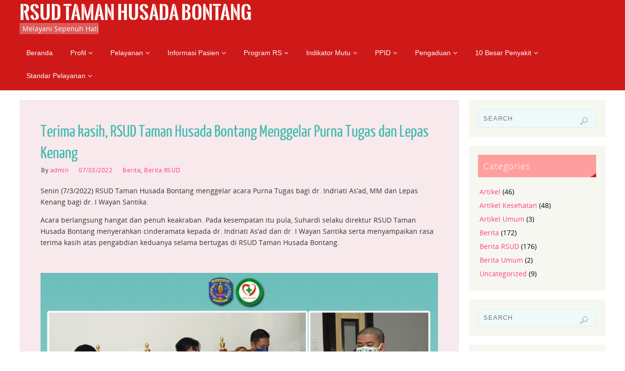

--- FILE ---
content_type: text/html; charset=UTF-8
request_url: https://rsud.bontangkota.go.id/?p=2119
body_size: 79389
content:
<!DOCTYPE html>
<html lang="en-US">
<head>

<meta http-equiv="X-UA-Compatible" content="IE=edge,chrome=1" /><meta name="viewport" content="width=device-width, user-scalable=no, initial-scale=1.0, minimum-scale=1.0, maximum-scale=1.0">
<meta http-equiv="Content-Type" content="text/html; charset=UTF-8" />
<link rel="profile" href="http://gmpg.org/xfn/11" />
<link rel="pingback" href="https://rsud.bontangkota.go.id/xmlrpc.php" />
<title>Terima kasih, RSUD Taman Husada Bontang Menggelar Purna Tugas dan Lepas Kenang &#8211; RSUD Taman Husada Bontang</title>
<meta name='robots' content='max-image-preview:large' />
	<style>img:is([sizes="auto" i], [sizes^="auto," i]) { contain-intrinsic-size: 3000px 1500px }</style>
	<link rel="alternate" type="application/rss+xml" title="RSUD Taman Husada Bontang &raquo; Feed" href="https://rsud.bontangkota.go.id/?feed=rss2" />
<link rel="alternate" type="application/rss+xml" title="RSUD Taman Husada Bontang &raquo; Comments Feed" href="https://rsud.bontangkota.go.id/?feed=comments-rss2" />
<link rel="alternate" type="application/rss+xml" title="RSUD Taman Husada Bontang &raquo; Terima kasih, RSUD Taman Husada Bontang Menggelar Purna Tugas dan Lepas Kenang Comments Feed" href="https://rsud.bontangkota.go.id/?feed=rss2&#038;p=2119" />
<script type="text/javascript">
/* <![CDATA[ */
window._wpemojiSettings = {"baseUrl":"https:\/\/s.w.org\/images\/core\/emoji\/16.0.1\/72x72\/","ext":".png","svgUrl":"https:\/\/s.w.org\/images\/core\/emoji\/16.0.1\/svg\/","svgExt":".svg","source":{"concatemoji":"https:\/\/rsud.bontangkota.go.id\/wp-includes\/js\/wp-emoji-release.min.js?ver=6.8.3"}};
/*! This file is auto-generated */
!function(s,n){var o,i,e;function c(e){try{var t={supportTests:e,timestamp:(new Date).valueOf()};sessionStorage.setItem(o,JSON.stringify(t))}catch(e){}}function p(e,t,n){e.clearRect(0,0,e.canvas.width,e.canvas.height),e.fillText(t,0,0);var t=new Uint32Array(e.getImageData(0,0,e.canvas.width,e.canvas.height).data),a=(e.clearRect(0,0,e.canvas.width,e.canvas.height),e.fillText(n,0,0),new Uint32Array(e.getImageData(0,0,e.canvas.width,e.canvas.height).data));return t.every(function(e,t){return e===a[t]})}function u(e,t){e.clearRect(0,0,e.canvas.width,e.canvas.height),e.fillText(t,0,0);for(var n=e.getImageData(16,16,1,1),a=0;a<n.data.length;a++)if(0!==n.data[a])return!1;return!0}function f(e,t,n,a){switch(t){case"flag":return n(e,"\ud83c\udff3\ufe0f\u200d\u26a7\ufe0f","\ud83c\udff3\ufe0f\u200b\u26a7\ufe0f")?!1:!n(e,"\ud83c\udde8\ud83c\uddf6","\ud83c\udde8\u200b\ud83c\uddf6")&&!n(e,"\ud83c\udff4\udb40\udc67\udb40\udc62\udb40\udc65\udb40\udc6e\udb40\udc67\udb40\udc7f","\ud83c\udff4\u200b\udb40\udc67\u200b\udb40\udc62\u200b\udb40\udc65\u200b\udb40\udc6e\u200b\udb40\udc67\u200b\udb40\udc7f");case"emoji":return!a(e,"\ud83e\udedf")}return!1}function g(e,t,n,a){var r="undefined"!=typeof WorkerGlobalScope&&self instanceof WorkerGlobalScope?new OffscreenCanvas(300,150):s.createElement("canvas"),o=r.getContext("2d",{willReadFrequently:!0}),i=(o.textBaseline="top",o.font="600 32px Arial",{});return e.forEach(function(e){i[e]=t(o,e,n,a)}),i}function t(e){var t=s.createElement("script");t.src=e,t.defer=!0,s.head.appendChild(t)}"undefined"!=typeof Promise&&(o="wpEmojiSettingsSupports",i=["flag","emoji"],n.supports={everything:!0,everythingExceptFlag:!0},e=new Promise(function(e){s.addEventListener("DOMContentLoaded",e,{once:!0})}),new Promise(function(t){var n=function(){try{var e=JSON.parse(sessionStorage.getItem(o));if("object"==typeof e&&"number"==typeof e.timestamp&&(new Date).valueOf()<e.timestamp+604800&&"object"==typeof e.supportTests)return e.supportTests}catch(e){}return null}();if(!n){if("undefined"!=typeof Worker&&"undefined"!=typeof OffscreenCanvas&&"undefined"!=typeof URL&&URL.createObjectURL&&"undefined"!=typeof Blob)try{var e="postMessage("+g.toString()+"("+[JSON.stringify(i),f.toString(),p.toString(),u.toString()].join(",")+"));",a=new Blob([e],{type:"text/javascript"}),r=new Worker(URL.createObjectURL(a),{name:"wpTestEmojiSupports"});return void(r.onmessage=function(e){c(n=e.data),r.terminate(),t(n)})}catch(e){}c(n=g(i,f,p,u))}t(n)}).then(function(e){for(var t in e)n.supports[t]=e[t],n.supports.everything=n.supports.everything&&n.supports[t],"flag"!==t&&(n.supports.everythingExceptFlag=n.supports.everythingExceptFlag&&n.supports[t]);n.supports.everythingExceptFlag=n.supports.everythingExceptFlag&&!n.supports.flag,n.DOMReady=!1,n.readyCallback=function(){n.DOMReady=!0}}).then(function(){return e}).then(function(){var e;n.supports.everything||(n.readyCallback(),(e=n.source||{}).concatemoji?t(e.concatemoji):e.wpemoji&&e.twemoji&&(t(e.twemoji),t(e.wpemoji)))}))}((window,document),window._wpemojiSettings);
/* ]]> */
</script>
<link rel='stylesheet' id='twb-open-sans-css' href='https://fonts.googleapis.com/css?family=Open+Sans%3A300%2C400%2C500%2C600%2C700%2C800&#038;display=swap&#038;ver=6.8.3' type='text/css' media='all' />
<link rel='stylesheet' id='twbbwg-global-css' href='https://rsud.bontangkota.go.id/wp-content/plugins/photo-gallery/booster/assets/css/global.css?ver=1.0.0' type='text/css' media='all' />
<style id='wp-emoji-styles-inline-css' type='text/css'>

	img.wp-smiley, img.emoji {
		display: inline !important;
		border: none !important;
		box-shadow: none !important;
		height: 1em !important;
		width: 1em !important;
		margin: 0 0.07em !important;
		vertical-align: -0.1em !important;
		background: none !important;
		padding: 0 !important;
	}
</style>
<link rel='stylesheet' id='wp-block-library-css' href='https://rsud.bontangkota.go.id/wp-includes/css/dist/block-library/style.min.css?ver=6.8.3' type='text/css' media='all' />
<style id='classic-theme-styles-inline-css' type='text/css'>
/*! This file is auto-generated */
.wp-block-button__link{color:#fff;background-color:#32373c;border-radius:9999px;box-shadow:none;text-decoration:none;padding:calc(.667em + 2px) calc(1.333em + 2px);font-size:1.125em}.wp-block-file__button{background:#32373c;color:#fff;text-decoration:none}
</style>
<link rel='stylesheet' id='awsm-ead-public-css' href='https://rsud.bontangkota.go.id/wp-content/plugins/embed-any-document/css/embed-public.min.css?ver=2.7.7' type='text/css' media='all' />
<style id='global-styles-inline-css' type='text/css'>
:root{--wp--preset--aspect-ratio--square: 1;--wp--preset--aspect-ratio--4-3: 4/3;--wp--preset--aspect-ratio--3-4: 3/4;--wp--preset--aspect-ratio--3-2: 3/2;--wp--preset--aspect-ratio--2-3: 2/3;--wp--preset--aspect-ratio--16-9: 16/9;--wp--preset--aspect-ratio--9-16: 9/16;--wp--preset--color--black: #000000;--wp--preset--color--cyan-bluish-gray: #abb8c3;--wp--preset--color--white: #ffffff;--wp--preset--color--pale-pink: #f78da7;--wp--preset--color--vivid-red: #cf2e2e;--wp--preset--color--luminous-vivid-orange: #ff6900;--wp--preset--color--luminous-vivid-amber: #fcb900;--wp--preset--color--light-green-cyan: #7bdcb5;--wp--preset--color--vivid-green-cyan: #00d084;--wp--preset--color--pale-cyan-blue: #8ed1fc;--wp--preset--color--vivid-cyan-blue: #0693e3;--wp--preset--color--vivid-purple: #9b51e0;--wp--preset--gradient--vivid-cyan-blue-to-vivid-purple: linear-gradient(135deg,rgba(6,147,227,1) 0%,rgb(155,81,224) 100%);--wp--preset--gradient--light-green-cyan-to-vivid-green-cyan: linear-gradient(135deg,rgb(122,220,180) 0%,rgb(0,208,130) 100%);--wp--preset--gradient--luminous-vivid-amber-to-luminous-vivid-orange: linear-gradient(135deg,rgba(252,185,0,1) 0%,rgba(255,105,0,1) 100%);--wp--preset--gradient--luminous-vivid-orange-to-vivid-red: linear-gradient(135deg,rgba(255,105,0,1) 0%,rgb(207,46,46) 100%);--wp--preset--gradient--very-light-gray-to-cyan-bluish-gray: linear-gradient(135deg,rgb(238,238,238) 0%,rgb(169,184,195) 100%);--wp--preset--gradient--cool-to-warm-spectrum: linear-gradient(135deg,rgb(74,234,220) 0%,rgb(151,120,209) 20%,rgb(207,42,186) 40%,rgb(238,44,130) 60%,rgb(251,105,98) 80%,rgb(254,248,76) 100%);--wp--preset--gradient--blush-light-purple: linear-gradient(135deg,rgb(255,206,236) 0%,rgb(152,150,240) 100%);--wp--preset--gradient--blush-bordeaux: linear-gradient(135deg,rgb(254,205,165) 0%,rgb(254,45,45) 50%,rgb(107,0,62) 100%);--wp--preset--gradient--luminous-dusk: linear-gradient(135deg,rgb(255,203,112) 0%,rgb(199,81,192) 50%,rgb(65,88,208) 100%);--wp--preset--gradient--pale-ocean: linear-gradient(135deg,rgb(255,245,203) 0%,rgb(182,227,212) 50%,rgb(51,167,181) 100%);--wp--preset--gradient--electric-grass: linear-gradient(135deg,rgb(202,248,128) 0%,rgb(113,206,126) 100%);--wp--preset--gradient--midnight: linear-gradient(135deg,rgb(2,3,129) 0%,rgb(40,116,252) 100%);--wp--preset--font-size--small: 13px;--wp--preset--font-size--medium: 20px;--wp--preset--font-size--large: 36px;--wp--preset--font-size--x-large: 42px;--wp--preset--spacing--20: 0.44rem;--wp--preset--spacing--30: 0.67rem;--wp--preset--spacing--40: 1rem;--wp--preset--spacing--50: 1.5rem;--wp--preset--spacing--60: 2.25rem;--wp--preset--spacing--70: 3.38rem;--wp--preset--spacing--80: 5.06rem;--wp--preset--shadow--natural: 6px 6px 9px rgba(0, 0, 0, 0.2);--wp--preset--shadow--deep: 12px 12px 50px rgba(0, 0, 0, 0.4);--wp--preset--shadow--sharp: 6px 6px 0px rgba(0, 0, 0, 0.2);--wp--preset--shadow--outlined: 6px 6px 0px -3px rgba(255, 255, 255, 1), 6px 6px rgba(0, 0, 0, 1);--wp--preset--shadow--crisp: 6px 6px 0px rgba(0, 0, 0, 1);}:where(.is-layout-flex){gap: 0.5em;}:where(.is-layout-grid){gap: 0.5em;}body .is-layout-flex{display: flex;}.is-layout-flex{flex-wrap: wrap;align-items: center;}.is-layout-flex > :is(*, div){margin: 0;}body .is-layout-grid{display: grid;}.is-layout-grid > :is(*, div){margin: 0;}:where(.wp-block-columns.is-layout-flex){gap: 2em;}:where(.wp-block-columns.is-layout-grid){gap: 2em;}:where(.wp-block-post-template.is-layout-flex){gap: 1.25em;}:where(.wp-block-post-template.is-layout-grid){gap: 1.25em;}.has-black-color{color: var(--wp--preset--color--black) !important;}.has-cyan-bluish-gray-color{color: var(--wp--preset--color--cyan-bluish-gray) !important;}.has-white-color{color: var(--wp--preset--color--white) !important;}.has-pale-pink-color{color: var(--wp--preset--color--pale-pink) !important;}.has-vivid-red-color{color: var(--wp--preset--color--vivid-red) !important;}.has-luminous-vivid-orange-color{color: var(--wp--preset--color--luminous-vivid-orange) !important;}.has-luminous-vivid-amber-color{color: var(--wp--preset--color--luminous-vivid-amber) !important;}.has-light-green-cyan-color{color: var(--wp--preset--color--light-green-cyan) !important;}.has-vivid-green-cyan-color{color: var(--wp--preset--color--vivid-green-cyan) !important;}.has-pale-cyan-blue-color{color: var(--wp--preset--color--pale-cyan-blue) !important;}.has-vivid-cyan-blue-color{color: var(--wp--preset--color--vivid-cyan-blue) !important;}.has-vivid-purple-color{color: var(--wp--preset--color--vivid-purple) !important;}.has-black-background-color{background-color: var(--wp--preset--color--black) !important;}.has-cyan-bluish-gray-background-color{background-color: var(--wp--preset--color--cyan-bluish-gray) !important;}.has-white-background-color{background-color: var(--wp--preset--color--white) !important;}.has-pale-pink-background-color{background-color: var(--wp--preset--color--pale-pink) !important;}.has-vivid-red-background-color{background-color: var(--wp--preset--color--vivid-red) !important;}.has-luminous-vivid-orange-background-color{background-color: var(--wp--preset--color--luminous-vivid-orange) !important;}.has-luminous-vivid-amber-background-color{background-color: var(--wp--preset--color--luminous-vivid-amber) !important;}.has-light-green-cyan-background-color{background-color: var(--wp--preset--color--light-green-cyan) !important;}.has-vivid-green-cyan-background-color{background-color: var(--wp--preset--color--vivid-green-cyan) !important;}.has-pale-cyan-blue-background-color{background-color: var(--wp--preset--color--pale-cyan-blue) !important;}.has-vivid-cyan-blue-background-color{background-color: var(--wp--preset--color--vivid-cyan-blue) !important;}.has-vivid-purple-background-color{background-color: var(--wp--preset--color--vivid-purple) !important;}.has-black-border-color{border-color: var(--wp--preset--color--black) !important;}.has-cyan-bluish-gray-border-color{border-color: var(--wp--preset--color--cyan-bluish-gray) !important;}.has-white-border-color{border-color: var(--wp--preset--color--white) !important;}.has-pale-pink-border-color{border-color: var(--wp--preset--color--pale-pink) !important;}.has-vivid-red-border-color{border-color: var(--wp--preset--color--vivid-red) !important;}.has-luminous-vivid-orange-border-color{border-color: var(--wp--preset--color--luminous-vivid-orange) !important;}.has-luminous-vivid-amber-border-color{border-color: var(--wp--preset--color--luminous-vivid-amber) !important;}.has-light-green-cyan-border-color{border-color: var(--wp--preset--color--light-green-cyan) !important;}.has-vivid-green-cyan-border-color{border-color: var(--wp--preset--color--vivid-green-cyan) !important;}.has-pale-cyan-blue-border-color{border-color: var(--wp--preset--color--pale-cyan-blue) !important;}.has-vivid-cyan-blue-border-color{border-color: var(--wp--preset--color--vivid-cyan-blue) !important;}.has-vivid-purple-border-color{border-color: var(--wp--preset--color--vivid-purple) !important;}.has-vivid-cyan-blue-to-vivid-purple-gradient-background{background: var(--wp--preset--gradient--vivid-cyan-blue-to-vivid-purple) !important;}.has-light-green-cyan-to-vivid-green-cyan-gradient-background{background: var(--wp--preset--gradient--light-green-cyan-to-vivid-green-cyan) !important;}.has-luminous-vivid-amber-to-luminous-vivid-orange-gradient-background{background: var(--wp--preset--gradient--luminous-vivid-amber-to-luminous-vivid-orange) !important;}.has-luminous-vivid-orange-to-vivid-red-gradient-background{background: var(--wp--preset--gradient--luminous-vivid-orange-to-vivid-red) !important;}.has-very-light-gray-to-cyan-bluish-gray-gradient-background{background: var(--wp--preset--gradient--very-light-gray-to-cyan-bluish-gray) !important;}.has-cool-to-warm-spectrum-gradient-background{background: var(--wp--preset--gradient--cool-to-warm-spectrum) !important;}.has-blush-light-purple-gradient-background{background: var(--wp--preset--gradient--blush-light-purple) !important;}.has-blush-bordeaux-gradient-background{background: var(--wp--preset--gradient--blush-bordeaux) !important;}.has-luminous-dusk-gradient-background{background: var(--wp--preset--gradient--luminous-dusk) !important;}.has-pale-ocean-gradient-background{background: var(--wp--preset--gradient--pale-ocean) !important;}.has-electric-grass-gradient-background{background: var(--wp--preset--gradient--electric-grass) !important;}.has-midnight-gradient-background{background: var(--wp--preset--gradient--midnight) !important;}.has-small-font-size{font-size: var(--wp--preset--font-size--small) !important;}.has-medium-font-size{font-size: var(--wp--preset--font-size--medium) !important;}.has-large-font-size{font-size: var(--wp--preset--font-size--large) !important;}.has-x-large-font-size{font-size: var(--wp--preset--font-size--x-large) !important;}
:where(.wp-block-post-template.is-layout-flex){gap: 1.25em;}:where(.wp-block-post-template.is-layout-grid){gap: 1.25em;}
:where(.wp-block-columns.is-layout-flex){gap: 2em;}:where(.wp-block-columns.is-layout-grid){gap: 2em;}
:root :where(.wp-block-pullquote){font-size: 1.5em;line-height: 1.6;}
</style>
<link rel='stylesheet' id='bwg_fonts-css' href='https://rsud.bontangkota.go.id/wp-content/plugins/photo-gallery/css/bwg-fonts/fonts.css?ver=0.0.1' type='text/css' media='all' />
<link rel='stylesheet' id='sumoselect-css' href='https://rsud.bontangkota.go.id/wp-content/plugins/photo-gallery/css/sumoselect.min.css?ver=3.4.6' type='text/css' media='all' />
<link rel='stylesheet' id='mCustomScrollbar-css' href='https://rsud.bontangkota.go.id/wp-content/plugins/photo-gallery/css/jquery.mCustomScrollbar.min.css?ver=3.1.5' type='text/css' media='all' />
<link rel='stylesheet' id='bwg_frontend-css' href='https://rsud.bontangkota.go.id/wp-content/plugins/photo-gallery/css/styles.min.css?ver=1.8.35' type='text/css' media='all' />
<link rel='stylesheet' id='wp-post-modal-css' href='https://rsud.bontangkota.go.id/wp-content/plugins/wp-post-modal/public/css/wp-post-modal-public.css?ver=1.0.0' type='text/css' media='all' />
<link rel='stylesheet' id='parabola-fonts-css' href='https://rsud.bontangkota.go.id/wp-content/themes/parabola/fonts/fontfaces.css?ver=2.4.2' type='text/css' media='all' />
<link rel='stylesheet' id='parabola-style-css' href='https://rsud.bontangkota.go.id/wp-content/themes/parabola/style.css?ver=2.4.2' type='text/css' media='all' />
<style id='parabola-style-inline-css' type='text/css'>
#header, #main, .topmenu, #colophon, #footer2-inner { max-width: 1200px; } #container.one-column { } #container.two-columns-right #secondary { width:280px; float:right; } #container.two-columns-right #content { width:900px; float:left; } /*fallback*/ #container.two-columns-right #content { width:calc(100% - 300px); float:left; } #container.two-columns-left #primary { width:280px; float:left; } #container.two-columns-left #content { width:900px; float:right; } /*fallback*/ #container.two-columns-left #content { width:-moz-calc(100% - 300px); float:right; width:-webkit-calc(100% - 300px); width:calc(100% - 300px); } #container.three-columns-right .sidey { width:140px; float:left; } #container.three-columns-right #primary { margin-left:20px; margin-right:20px; } #container.three-columns-right #content { width:880px; float:left; } /*fallback*/ #container.three-columns-right #content { width:-moz-calc(100% - 320px); float:left; width:-webkit-calc(100% - 320px); width:calc(100% - 320px);} #container.three-columns-left .sidey { width:140px; float:left; } #container.three-columns-left #secondary {margin-left:20px; margin-right:20px; } #container.three-columns-left #content { width:880px; float:right;} /*fallback*/ #container.three-columns-left #content { width:-moz-calc(100% - 320px); float:right; width:-webkit-calc(100% - 320px); width:calc(100% - 320px); } #container.three-columns-sided .sidey { width:140px; float:left; } #container.three-columns-sided #secondary { float:right; } #container.three-columns-sided #content { width:880px; float:right; /*fallback*/ width:-moz-calc(100% - 320px); float:right; width:-webkit-calc(100% - 320px); float:right; width:calc(100% - 320px); float:right; margin: 0 160px 0 -1200px; } body { font-family: "Open Sans"; } #content h1.entry-title a, #content h2.entry-title a, #content h1.entry-title , #content h2.entry-title, #frontpage .nivo-caption h3, .column-header-image, .column-header-noimage, .columnmore { font-family: "Yanone Kaffeesatz Regular"; } .widget-title, .widget-title a { line-height: normal; font-family: "Open Sans Light"; } .entry-content h1, .entry-content h2, .entry-content h3, .entry-content h4, .entry-content h5, .entry-content h6, h3#comments-title, #comments #reply-title { font-family: "Yanone Kaffeesatz Light"; } #site-title span a { font-family: "Oswald Stencil"; } #access ul li a, #access ul li a span { font-family: Futura, "Century Gothic", AppleGothic, sans-serif; } body { color: #333333; background-color: #ffffff } a { color: #FF3D7F; } a:hover { color: #ff9e9e; } #header-full { background-color: #cf1919; } #site-title span a { color:#ffffff; } #site-description { color:#ffffff; background-color: rgba(247,247,242,0.3); padding-left: 6px; } .socials a { background-color: #cf1919; } .socials .socials-hover { background-color: #cf1919; } .breadcrumbs:before { border-color: transparent transparent transparent #333333; } #access a, #nav-toggle span { color: #ffffff; background-color: #cf1919; } @media (max-width: 650px) { #access, #nav-toggle { background-color: #cf1919; } } #access a:hover { color: #ffffff; background-color: #f06a6a; } #access > .menu > ul > li > a:after, #access > .menu > ul ul:after { border-color: transparent transparent #cf1919 transparent; } #access ul li:hover a:after { border-bottom-color:#ff9e9e;} #access ul li.current_page_item > a, #access ul li.current-menu-item > a, /*#access ul li.current_page_parent > a, #access ul li.current-menu-parent > a,*/ #access ul li.current_page_ancestor > a, #access ul li.current-menu-ancestor > a { color: ; background-color: #f06a6a; } #access ul li.current_page_item > a:hover, #access ul li.current-menu-item > a:hover, /*#access ul li.current_page_parent > a:hover, #access ul li.current-menu-parent > a:hover,*/ #access ul li.current_page_ancestor > a:hover, #access ul li.current-menu-ancestor > a:hover { color: #ffffff; } #access ul ul { box-shadow: 3px 3px 0 rgba(204,204,204,0.3); } .topmenu ul li a { color: #666666; } .topmenu ul li a:after { border-color: #cf1919 transparent transparent transparent; } .topmenu ul li a:hover:after {border-top-color:#ff9e9e} .topmenu ul li a:hover { color: #666666; background-color: #FFFFFF; } div.post, div.page, div.hentry, div.product, div[class^='post-'], #comments, .comments, .column-text, .column-image, #srights, #slefts, #front-text3, #front-text4, .page-title, .page-header, article.post, article.page, article.hentry, .contentsearch, #author-info, #nav-below, .yoyo > li, .woocommerce #mainwoo { background-color: #f7e9ec; } div.post, div.page, div.hentry, .sidey .widget-container, #comments, .commentlist .comment-body, article.post, article.page, article.hentry, #nav-below, .page-header, .yoyo > li, #front-text3, #front-text4 { border-color: ; } #author-info, #entry-author-info { border-color: #EEF9F8; } #entry-author-info #author-avatar, #author-info #author-avatar { border-color: ; } article.sticky:hover { border-color: rgba(255,158,158,.6); } .sidey .widget-container { color: #000000; background-color: #f7f7f2; } .sidey .widget-title { color: #fff; background-color: #ff9e9e; } .sidey .widget-title:after { border-color: transparent transparent #cf1919; } .sidey .widget-container a { color: ; } .sidey .widget-container a:hover { color: ; } .entry-content h1, .entry-content h2, .entry-content h3, .entry-content h4, .entry-content h5, .entry-content h6 { color: #3FB8AF; } .entry-title, .entry-title a, .page-title { color: #3FB8AF; } .entry-title a:hover { color: #7FC7AF; } #content h3.entry-format { color: #ffffff; background-color: #cf1919; border-color: #cf1919; } #content h3.entry-format { color: #ffffff; background-color: #cf1919; border-color: #cf1919; } .comments-link { background-color: #EEF9F8; } .comments-link:before { border-color: #EEF9F8 transparent transparent; } #footer { color: #fff; background-color: #ff9e9e; } #footer2 { color: #fff; background-color: #cf1919; border-color:rgba(247,233,236,.1); } #footer a { color: ; } #footer a:hover { color: ; } #footer2 a { color: #EDECD3; } #footer2 a:hover { color: #F5F4E7; } #footer .widget-container { color: #999; background-color: #FFFFFF; } #footer .widget-title { color: #7FC7AF; background-color: #F5F4E7; } #footer .widget-title:after { border-color: transparent transparent #cf1919; } .footermenu ul li a:after { border-color: transparent transparent #cf1919 transparent; } a.continue-reading-link { color:#ffffff !important; background:#cf1919; border-color:; } a.continue-reading-link:hover { background-color:#cf1919; } .button, #respond .form-submit input#submit { background-color: #EEF9F8; border-color: ; } .button:hover, #respond .form-submit input#submit:hover { border-color: #D8F1EF; } .entry-content tr th, .entry-content thead th { color: #f7e9ec; background-color: #3FB8AF; } .entry-content fieldset, .entry-content tr td { border-color: #D8F1EF; } hr { background-color: #D8F1EF; } input[type="text"], input[type="password"], input[type="email"], textarea, select, input[type="color"],input[type="date"],input[type="datetime"],input[type="datetime-local"],input[type="month"],input[type="number"],input[type="range"], input[type="search"],input[type="tel"],input[type="time"],input[type="url"],input[type="week"] { background-color: #EEF9F8; border-color: #D8F1EF #D8F1EF; color: #333333; } input[type="submit"], input[type="reset"] { color: #333333; background-color: #EEF9F8; border-color: ;} input[type="text"]:hover, input[type="password"]:hover, input[type="email"]:hover, textarea:hover, input[type="color"]:hover, input[type="date"]:hover, input[type="datetime"]:hover, input[type="datetime-local"]:hover, input[type="month"]:hover, input[type="number"]:hover, input[type="range"]:hover, input[type="search"]:hover, input[type="tel"]:hover, input[type="time"]:hover, input[type="url"]:hover, input[type="week"]:hover { background-color: rgb(238,249,248); background-color: rgba(238,249,248,0.4); } .entry-content code { border-color: #D8F1EF; background-color: #EEF9F8; } .entry-content pre { background-color: #EEF9F8; } .entry-content blockquote { border-color: #cf1919; background-color: #EEF9F8; } abbr, acronym { border-color: #333333; } span.edit-link { color: #333333; background-color: ; border-color: #EEF9F8; } .meta-border .entry-meta span, .meta-border .entry-utility span.bl_posted { border-color: #EEF9F8; } .meta-accented .entry-meta span, .meta-accented .entry-utility span.bl_posted { background-color: ; border-color: #EEF9F8; } .comment-meta a { color: #999999; } .comment-author { background-color: #EEF9F8; } .comment-details:after { border-color: transparent transparent transparent #EEF9F8; } .comment:hover > div > .comment-author { background-color: ; } .comment:hover > div > .comment-author .comment-details:after { border-color: transparent transparent transparent ; } #respond .form-allowed-tags { color: #999999; } .comment .reply a { border-color: ; color: #333333;} .comment .reply a:hover { background-color: } .nav-next a:hover, .nav-previous a:hover {background: #EEF9F8} .pagination .current { font-weight: bold; } .pagination span, .pagination a { background-color: #f7e9ec; } .pagination a:hover { background-color: #cf1919;color:#FF3D7F} .page-link em {background-color: #cf1919; color:#cf1919;} .page-link a em {color:#ff9e9e;} .page-link a:hover em {background-color:#f06a6a;} #searchform input[type="text"] {color:#999999;} #toTop {border-color:transparent transparent #cf1919;} #toTop:after {border-color:transparent transparent #f7e9ec;} #toTop:hover:after {border-bottom-color:#cf1919;} .caption-accented .wp-caption { background-color:rgb(207,25,25); background-color:rgba(207,25,25,0.8); color:#f7e9ec} .meta-themed .entry-meta span { color: #999999; background-color: #EEF9F8; border-color: ; } .meta-themed .entry-meta span:hover { background-color: ; } .meta-themed .entry-meta span a:hover { color: #333333; } .entry-content, .entry-summary, #front-text3, #front-text4 { text-align:Default ; } html { font-size:14px; line-height:1.7em; } #site-title a, #site-description, #access a, .topmenu ul li a, .footermenu a, .entry-meta span, .entry-utility span, #content h3.entry-format, span.edit-link, h3#comments-title, h3#reply-title, .comment-author cite, .comment .reply a, .widget-title, #site-info a, .nivo-caption h2, a.continue-reading-link, .column-image h3, #front-columns h3.column-header-noimage, .tinynav, .page-link { text-transform: none; }#content h1.entry-title, #content h2.entry-title { font-size:34px ;} .widget-title, .widget-title a { font-size:18px ;} .entry-content h1 { font-size: 2.676em; } #frontpage h1 { font-size: 2.076em; } .entry-content h2 { font-size: 2.352em; } #frontpage h2 { font-size: 1.752em; } .entry-content h3 { font-size: 2.028em; } #frontpage h3 { font-size: 1.428em; } .entry-content h4 { font-size: 1.704em; } #frontpage h4 { font-size: 1.104em; } .entry-content h5 { font-size: 1.38em; } #frontpage h5 { font-size: 0.78em; } .entry-content h6 { font-size: 1.056em; } #frontpage h6 { font-size: 0.456em; } #site-title span a { font-size:38px ;} #access ul li a { font-size:14px ;} #access ul ul ul a {font-size:12px;} .nocomments, .nocomments2 {display:none;} #header-container > div:first-child { margin:10px 0 0 0px;} .entry-content p, .entry-content ul, .entry-content ol, .entry-content dd, .entry-content pre, .entry-content hr, .commentlist p { margin-bottom: 1.0em; } #header-widget-area { width: 33%; } #branding { height:80px; } @media (max-width: 800px) { #content h1.entry-title, #content h2.entry-title { font-size:32.3px ; } #site-title span a { font-size:34.2px;} } @media (max-width: 650px) { #content h1.entry-title, #content h2.entry-title {font-size:30.6px ;} #site-title span a { font-size:30.4px;} } @media (max-width: 480px) { #site-title span a { font-size:22.8px;} } 
</style>
<link rel='stylesheet' id='parabola-mobile-css' href='https://rsud.bontangkota.go.id/wp-content/themes/parabola/styles/style-mobile.css?ver=2.4.2' type='text/css' media='all' />
<link rel='stylesheet' id='tablepress-default-css' href='https://rsud.bontangkota.go.id/wp-content/plugins/tablepress/css/build/default.css?ver=3.1.3' type='text/css' media='all' />
<script type="text/javascript" src="https://rsud.bontangkota.go.id/wp-includes/js/jquery/jquery.min.js?ver=3.7.1" id="jquery-core-js"></script>
<script type="text/javascript" src="https://rsud.bontangkota.go.id/wp-includes/js/jquery/jquery-migrate.min.js?ver=3.4.1" id="jquery-migrate-js"></script>
<script type="text/javascript" src="https://rsud.bontangkota.go.id/wp-content/plugins/photo-gallery/booster/assets/js/circle-progress.js?ver=1.2.2" id="twbbwg-circle-js"></script>
<script type="text/javascript" id="twbbwg-global-js-extra">
/* <![CDATA[ */
var twb = {"nonce":"3ff276c6af","ajax_url":"https:\/\/rsud.bontangkota.go.id\/wp-admin\/admin-ajax.php","plugin_url":"https:\/\/rsud.bontangkota.go.id\/wp-content\/plugins\/photo-gallery\/booster","href":"https:\/\/rsud.bontangkota.go.id\/wp-admin\/admin.php?page=twbbwg_photo-gallery"};
var twb = {"nonce":"3ff276c6af","ajax_url":"https:\/\/rsud.bontangkota.go.id\/wp-admin\/admin-ajax.php","plugin_url":"https:\/\/rsud.bontangkota.go.id\/wp-content\/plugins\/photo-gallery\/booster","href":"https:\/\/rsud.bontangkota.go.id\/wp-admin\/admin.php?page=twbbwg_photo-gallery"};
/* ]]> */
</script>
<script type="text/javascript" src="https://rsud.bontangkota.go.id/wp-content/plugins/photo-gallery/booster/assets/js/global.js?ver=1.0.0" id="twbbwg-global-js"></script>
<script type="text/javascript" src="https://rsud.bontangkota.go.id/wp-content/plugins/photo-gallery/js/jquery.sumoselect.min.js?ver=3.4.6" id="sumoselect-js"></script>
<script type="text/javascript" src="https://rsud.bontangkota.go.id/wp-content/plugins/photo-gallery/js/tocca.min.js?ver=2.0.9" id="bwg_mobile-js"></script>
<script type="text/javascript" src="https://rsud.bontangkota.go.id/wp-content/plugins/photo-gallery/js/jquery.mCustomScrollbar.concat.min.js?ver=3.1.5" id="mCustomScrollbar-js"></script>
<script type="text/javascript" src="https://rsud.bontangkota.go.id/wp-content/plugins/photo-gallery/js/jquery.fullscreen.min.js?ver=0.6.0" id="jquery-fullscreen-js"></script>
<script type="text/javascript" id="bwg_frontend-js-extra">
/* <![CDATA[ */
var bwg_objectsL10n = {"bwg_field_required":"field is required.","bwg_mail_validation":"This is not a valid email address.","bwg_search_result":"There are no images matching your search.","bwg_select_tag":"Select Tag","bwg_order_by":"Order By","bwg_search":"Search","bwg_show_ecommerce":"Show Ecommerce","bwg_hide_ecommerce":"Hide Ecommerce","bwg_show_comments":"Show Comments","bwg_hide_comments":"Hide Comments","bwg_restore":"Restore","bwg_maximize":"Maximize","bwg_fullscreen":"Fullscreen","bwg_exit_fullscreen":"Exit Fullscreen","bwg_search_tag":"SEARCH...","bwg_tag_no_match":"No tags found","bwg_all_tags_selected":"All tags selected","bwg_tags_selected":"tags selected","play":"Play","pause":"Pause","is_pro":"","bwg_play":"Play","bwg_pause":"Pause","bwg_hide_info":"Hide info","bwg_show_info":"Show info","bwg_hide_rating":"Hide rating","bwg_show_rating":"Show rating","ok":"Ok","cancel":"Cancel","select_all":"Select all","lazy_load":"0","lazy_loader":"https:\/\/rsud.bontangkota.go.id\/wp-content\/plugins\/photo-gallery\/images\/ajax_loader.png","front_ajax":"0","bwg_tag_see_all":"see all tags","bwg_tag_see_less":"see less tags"};
/* ]]> */
</script>
<script type="text/javascript" src="https://rsud.bontangkota.go.id/wp-content/plugins/photo-gallery/js/scripts.min.js?ver=1.8.35" id="bwg_frontend-js"></script>
<script type="text/javascript" id="wp-post-modal-js-extra">
/* <![CDATA[ */
var fromPHP = {"pluginUrl":"https:\/\/rsud.bontangkota.go.id\/wp-content\/plugins\/wp-post-modal\/public\/","breakpoint":"0","styled":"","disableScrolling":"","loader":"","ajax_url":"https:\/\/rsud.bontangkota.go.id\/wp-admin\/admin-ajax.php","siteUrl":"https:\/\/rsud.bontangkota.go.id","restMethod":"","iframe":"","urlState":"","containerID":"#modal-ready","modalLinkClass":"modal-link","isAdmin":"","customizing":""};
/* ]]> */
</script>
<script type="text/javascript" src="https://rsud.bontangkota.go.id/wp-content/plugins/wp-post-modal/public/js/wp-post-modal-public.js?ver=1.0.0" id="wp-post-modal-js"></script>
<script type="text/javascript" id="parabola-frontend-js-extra">
/* <![CDATA[ */
var parabola_settings = {"masonry":"0","magazine":"0","mobile":"1","fitvids":"1"};
/* ]]> */
</script>
<script type="text/javascript" src="https://rsud.bontangkota.go.id/wp-content/themes/parabola/js/frontend.js?ver=2.4.2" id="parabola-frontend-js"></script>
<link rel="https://api.w.org/" href="https://rsud.bontangkota.go.id/index.php?rest_route=/" /><link rel="alternate" title="JSON" type="application/json" href="https://rsud.bontangkota.go.id/index.php?rest_route=/wp/v2/posts/2119" /><link rel="EditURI" type="application/rsd+xml" title="RSD" href="https://rsud.bontangkota.go.id/xmlrpc.php?rsd" />
<link rel="canonical" href="https://rsud.bontangkota.go.id/?p=2119" />
<link rel='shortlink' href='https://rsud.bontangkota.go.id/?p=2119' />
<link rel="alternate" title="oEmbed (JSON)" type="application/json+oembed" href="https://rsud.bontangkota.go.id/index.php?rest_route=%2Foembed%2F1.0%2Fembed&#038;url=https%3A%2F%2Frsud.bontangkota.go.id%2F%3Fp%3D2119" />
<link rel="alternate" title="oEmbed (XML)" type="text/xml+oembed" href="https://rsud.bontangkota.go.id/index.php?rest_route=%2Foembed%2F1.0%2Fembed&#038;url=https%3A%2F%2Frsud.bontangkota.go.id%2F%3Fp%3D2119&#038;format=xml" />
<style type="text/css" id="custom-background-css">
body.custom-background { background-color: #ffffff; }
</style>
	<link rel="icon" href="https://rsud.bontangkota.go.id/wp-content/uploads/2016/11/logobaru.png" sizes="32x32" />
<link rel="icon" href="https://rsud.bontangkota.go.id/wp-content/uploads/2016/11/logobaru.png" sizes="192x192" />
<link rel="apple-touch-icon" href="https://rsud.bontangkota.go.id/wp-content/uploads/2016/11/logobaru.png" />
<meta name="msapplication-TileImage" content="https://rsud.bontangkota.go.id/wp-content/uploads/2016/11/logobaru.png" />
<!--[if lt IE 9]>
<script>
document.createElement('header');
document.createElement('nav');
document.createElement('section');
document.createElement('article');
document.createElement('aside');
document.createElement('footer');
</script>
<![endif]-->
		<style type="text/css" id="wp-custom-css">
			.site-header .site-branding {
    width: 25%;
}

/*
You can add your own CSS here.
Click the help icon above to learn more.
*/

.modal-wrapper.styled .modal {background-color:yellow;}		</style>
		</head>
<body class="wp-singular post-template-default single single-post postid-2119 single-format-standard custom-background wp-theme-parabola parabola-image-three caption-light meta-clear parabola_triagles parabola-menu-left">

<div id="toTop"> </div>
<div id="wrapper" class="hfeed">


<div id="header-full">

<header id="header">


		<div id="masthead">

			<div id="branding" role="banner" >

				<div id="header-container">
<div><div id="site-title"><span> <a href="https://rsud.bontangkota.go.id/" title="RSUD Taman Husada Bontang" rel="home">RSUD Taman Husada Bontang</a> </span></div><div id="site-description" >Melayani Sepenuh Hati</div></div></div>								<div style="clear:both;"></div>

			</div><!-- #branding -->
			<a id="nav-toggle"><span>&nbsp;</span></a>
			
			<nav id="access" class="jssafe" role="navigation">

					<div class="skip-link screen-reader-text"><a href="#content" title="Skip to content">Skip to content</a></div>
	<div class="menu"><ul id="prime_nav" class="menu"><li id="menu-item-3648" class="menu-item menu-item-type-custom menu-item-object-custom menu-item-home menu-item-3648"><a href="https://rsud.bontangkota.go.id/"><span>Beranda</span></a></li>
<li id="menu-item-3634" class="menu-item menu-item-type-custom menu-item-object-custom menu-item-has-children menu-item-3634"><a href="#"><span>Profil</span></a>
<ul class="sub-menu">
	<li id="menu-item-3635" class="menu-item menu-item-type-post_type menu-item-object-page menu-item-3635"><a href="https://rsud.bontangkota.go.id/?page_id=532"><span>Maklumat Pelayanan</span></a></li>
	<li id="menu-item-3638" class="menu-item menu-item-type-post_type menu-item-object-page menu-item-3638"><a href="https://rsud.bontangkota.go.id/?page_id=12"><span>Visi dan Misi</span></a></li>
	<li id="menu-item-3645" class="menu-item menu-item-type-post_type menu-item-object-page menu-item-3645"><a href="https://rsud.bontangkota.go.id/?page_id=238"><span>Struktur Organisasi RSUD Taman Husada Bontang</span></a></li>
	<li id="menu-item-3637" class="menu-item menu-item-type-post_type menu-item-object-page menu-item-3637"><a href="https://rsud.bontangkota.go.id/?page_id=16"><span>Moto dan Tata Nilai</span></a></li>
	<li id="menu-item-2758" class="menu-item menu-item-type-post_type menu-item-object-page menu-item-2758"><a href="https://rsud.bontangkota.go.id/?page_id=2753"><span>Akreditasi Rumah Sakit</span></a></li>
	<li id="menu-item-1355" class="menu-item menu-item-type-post_type menu-item-object-page menu-item-1355"><a href="https://rsud.bontangkota.go.id/?page_id=1353"><span>Prestasi RSUD Taman Husada Bontang</span></a></li>
	<li id="menu-item-2664" class="menu-item menu-item-type-post_type menu-item-object-page menu-item-2664"><a href="https://rsud.bontangkota.go.id/?page_id=2661"><span>Tata Tertib Rumah Sakit</span></a></li>
	<li id="menu-item-660" class="menu-item menu-item-type-post_type menu-item-object-page menu-item-660"><a href="https://rsud.bontangkota.go.id/?page_id=658"><span>Daftar Rekanan</span></a></li>
</ul>
</li>
<li id="menu-item-3647" class="menu-item menu-item-type-custom menu-item-object-custom menu-item-has-children menu-item-3647"><a href="#"><span>Pelayanan</span></a>
<ul class="sub-menu">
	<li id="menu-item-54" class="menu-item menu-item-type-post_type menu-item-object-page menu-item-54"><a href="https://rsud.bontangkota.go.id/?page_id=51"><span>Instalasi Rawat Jalan</span></a></li>
	<li id="menu-item-232" class="menu-item menu-item-type-post_type menu-item-object-page menu-item-232"><a href="https://rsud.bontangkota.go.id/?page_id=218"><span>Instalasi Rawat Inap</span></a></li>
	<li id="menu-item-3636" class="menu-item menu-item-type-post_type menu-item-object-page menu-item-3636"><a href="https://rsud.bontangkota.go.id/?page_id=58"><span>Medical Check Up</span></a></li>
</ul>
</li>
<li id="menu-item-3649" class="menu-item menu-item-type-custom menu-item-object-custom menu-item-has-children menu-item-3649"><a href="#"><span>Informasi Pasien</span></a>
<ul class="sub-menu">
	<li id="menu-item-646" class="menu-item menu-item-type-post_type menu-item-object-page menu-item-646"><a href="https://rsud.bontangkota.go.id/?page_id=643"><span>Jadwal Dokter</span></a></li>
	<li id="menu-item-3644" class="menu-item menu-item-type-post_type menu-item-object-page menu-item-3644"><a href="https://rsud.bontangkota.go.id/?page_id=48"><span>Pendaftaran Pasien</span></a></li>
	<li id="menu-item-3646" class="menu-item menu-item-type-post_type menu-item-object-page menu-item-3646"><a href="https://rsud.bontangkota.go.id/?page_id=205"><span>Tarif Pelayanan</span></a></li>
	<li id="menu-item-2757" class="menu-item menu-item-type-post_type menu-item-object-page menu-item-2757"><a href="https://rsud.bontangkota.go.id/?page_id=2755"><span>Janji Layanan JKN</span></a></li>
</ul>
</li>
<li id="menu-item-367" class="menu-item menu-item-type-custom menu-item-object-custom menu-item-has-children menu-item-367"><a href="#"><span>Program RS</span></a>
<ul class="sub-menu">
	<li id="menu-item-785" class="menu-item menu-item-type-custom menu-item-object-custom menu-item-has-children menu-item-785"><a href="#"><span>Perjanjian Kinerja</span></a>
	<ul class="sub-menu">
		<li id="menu-item-791" class="menu-item menu-item-type-post_type menu-item-object-page menu-item-791"><a href="https://rsud.bontangkota.go.id/?page_id=786"><span>PK Tahun 2018</span></a></li>
		<li id="menu-item-790" class="menu-item menu-item-type-post_type menu-item-object-page menu-item-790"><a href="https://rsud.bontangkota.go.id/?page_id=788"><span>PK Tahun 2018 – Perubahan</span></a></li>
		<li id="menu-item-2808" class="menu-item menu-item-type-post_type menu-item-object-page menu-item-2808"><a href="https://rsud.bontangkota.go.id/?page_id=2806"><span>PK Tahun 2022</span></a></li>
		<li id="menu-item-3602" class="menu-item menu-item-type-post_type menu-item-object-page menu-item-3602"><a href="https://rsud.bontangkota.go.id/?page_id=3594"><span>PK Perubahan 2024</span></a></li>
		<li id="menu-item-3601" class="menu-item menu-item-type-post_type menu-item-object-page menu-item-3601"><a href="https://rsud.bontangkota.go.id/?page_id=3598"><span>PK Perubahan 2025</span></a></li>
	</ul>
</li>
	<li id="menu-item-2793" class="menu-item menu-item-type-custom menu-item-object-custom menu-item-has-children menu-item-2793"><a href="#"><span>Rencana Strategis</span></a>
	<ul class="sub-menu">
		<li id="menu-item-3588" class="menu-item menu-item-type-post_type menu-item-object-page menu-item-3588"><a href="https://rsud.bontangkota.go.id/?page_id=3584"><span>Renstra RSUD Pada Dinkes 2025-2029</span></a></li>
		<li id="menu-item-2800" class="menu-item menu-item-type-post_type menu-item-object-page menu-item-2800"><a href="https://rsud.bontangkota.go.id/?page_id=2798"><span>Renstra 2021-2026</span></a></li>
		<li id="menu-item-749" class="menu-item menu-item-type-post_type menu-item-object-page menu-item-749"><a href="https://rsud.bontangkota.go.id/?page_id=747"><span>RSB</span></a></li>
	</ul>
</li>
	<li id="menu-item-764" class="menu-item menu-item-type-custom menu-item-object-custom menu-item-has-children menu-item-764"><a href="#"><span>Renja</span></a>
	<ul class="sub-menu">
		<li id="menu-item-769" class="menu-item menu-item-type-post_type menu-item-object-page menu-item-769"><a href="https://rsud.bontangkota.go.id/?page_id=766"><span>Renja Tahun 2018</span></a></li>
		<li id="menu-item-1217" class="menu-item menu-item-type-post_type menu-item-object-page menu-item-1217"><a href="https://rsud.bontangkota.go.id/?page_id=1214"><span>Renja Tahun 2020</span></a></li>
		<li id="menu-item-2795" class="menu-item menu-item-type-post_type menu-item-object-page menu-item-2795"><a href="https://rsud.bontangkota.go.id/?page_id=2781"><span>Renja Tahun 2022</span></a></li>
		<li id="menu-item-2794" class="menu-item menu-item-type-post_type menu-item-object-page menu-item-2794"><a href="https://rsud.bontangkota.go.id/?page_id=2783"><span>Renja Tahun 2023</span></a></li>
		<li id="menu-item-3536" class="menu-item menu-item-type-post_type menu-item-object-page menu-item-3536"><a href="https://rsud.bontangkota.go.id/?page_id=3487"><span>Renja Tahun 2024</span></a></li>
		<li id="menu-item-3548" class="menu-item menu-item-type-post_type menu-item-object-page menu-item-3548"><a href="https://rsud.bontangkota.go.id/?page_id=3491"><span>Renja Tahun 2025</span></a></li>
	</ul>
</li>
	<li id="menu-item-368" class="menu-item menu-item-type-custom menu-item-object-custom menu-item-has-children menu-item-368"><a href="#"><span>Rencana Kerja Tahunan</span></a>
	<ul class="sub-menu">
		<li id="menu-item-363" class="menu-item menu-item-type-post_type menu-item-object-page menu-item-363"><a href="https://rsud.bontangkota.go.id/?page_id=352"><span>RKT Tahun 2016</span></a></li>
	</ul>
</li>
	<li id="menu-item-369" class="menu-item menu-item-type-custom menu-item-object-custom menu-item-has-children menu-item-369"><a href="#"><span>Indikator Kinerja Utama</span></a>
	<ul class="sub-menu">
		<li id="menu-item-365" class="menu-item menu-item-type-post_type menu-item-object-page menu-item-365"><a href="https://rsud.bontangkota.go.id/?page_id=356"><span>IKU Tahun 2016</span></a></li>
		<li id="menu-item-364" class="menu-item menu-item-type-post_type menu-item-object-page menu-item-364"><a href="https://rsud.bontangkota.go.id/?page_id=358"><span>IKU Tahun 2017</span></a></li>
		<li id="menu-item-784" class="menu-item menu-item-type-post_type menu-item-object-page menu-item-784"><a href="https://rsud.bontangkota.go.id/?page_id=779"><span>IKU Tahun 2018</span></a></li>
		<li id="menu-item-783" class="menu-item menu-item-type-post_type menu-item-object-page menu-item-783"><a href="https://rsud.bontangkota.go.id/?page_id=781"><span>IKU Tahun 2019</span></a></li>
		<li id="menu-item-2803" class="menu-item menu-item-type-post_type menu-item-object-page menu-item-2803"><a href="https://rsud.bontangkota.go.id/?page_id=2801"><span>IKU Tahun 2022</span></a></li>
	</ul>
</li>
	<li id="menu-item-370" class="menu-item menu-item-type-custom menu-item-object-custom menu-item-has-children menu-item-370"><a href="#"><span>LAKIP</span></a>
	<ul class="sub-menu">
		<li id="menu-item-366" class="menu-item menu-item-type-post_type menu-item-object-page menu-item-366"><a href="https://rsud.bontangkota.go.id/?page_id=360"><span>LAKIP Tahun 2016</span></a></li>
		<li id="menu-item-630" class="menu-item menu-item-type-post_type menu-item-object-page menu-item-630"><a href="https://rsud.bontangkota.go.id/?page_id=626"><span>LAKIP Tahun 2017</span></a></li>
		<li id="menu-item-1221" class="menu-item menu-item-type-post_type menu-item-object-page menu-item-1221"><a href="https://rsud.bontangkota.go.id/?page_id=1218"><span>LAKIP Tahun 2018</span></a></li>
		<li id="menu-item-2797" class="menu-item menu-item-type-post_type menu-item-object-page menu-item-2797"><a href="https://rsud.bontangkota.go.id/?page_id=2788"><span>LAKIP Tahun 2021</span></a></li>
		<li id="menu-item-2796" class="menu-item menu-item-type-post_type menu-item-object-page menu-item-2796"><a href="https://rsud.bontangkota.go.id/?page_id=2790"><span>LAKIP Tahun 2022</span></a></li>
		<li id="menu-item-3607" class="menu-item menu-item-type-post_type menu-item-object-page menu-item-3607"><a href="https://rsud.bontangkota.go.id/?page_id=3604"><span>LAKIP RSUD Tahun 2024</span></a></li>
	</ul>
</li>
	<li id="menu-item-737" class="menu-item menu-item-type-custom menu-item-object-custom menu-item-has-children menu-item-737"><a href="#"><span>DPA</span></a>
	<ul class="sub-menu">
		<li id="menu-item-746" class="menu-item menu-item-type-post_type menu-item-object-page menu-item-746"><a href="https://rsud.bontangkota.go.id/?page_id=738"><span>DPA Tahun 2018</span></a></li>
		<li id="menu-item-745" class="menu-item menu-item-type-post_type menu-item-object-page menu-item-745"><a href="https://rsud.bontangkota.go.id/?page_id=740"><span>DPA Tahun 2018 – Perubahan</span></a></li>
		<li id="menu-item-744" class="menu-item menu-item-type-post_type menu-item-object-page menu-item-744"><a href="https://rsud.bontangkota.go.id/?page_id=742"><span>DPA Tahun 2019</span></a></li>
		<li id="menu-item-1212" class="menu-item menu-item-type-post_type menu-item-object-page menu-item-1212"><a href="https://rsud.bontangkota.go.id/?page_id=1209"><span>DPA Tahun 2019 – Perubahan</span></a></li>
		<li id="menu-item-2809" class="menu-item menu-item-type-post_type menu-item-object-page menu-item-2809"><a href="https://rsud.bontangkota.go.id/?page_id=2804"><span>DPA Tahun 2022</span></a></li>
		<li id="menu-item-3628" class="menu-item menu-item-type-post_type menu-item-object-page menu-item-3628"><a href="https://rsud.bontangkota.go.id/?page_id=3625"><span>DPA TA. 2025</span></a></li>
	</ul>
</li>
</ul>
</li>
<li id="menu-item-381" class="menu-item menu-item-type-custom menu-item-object-custom menu-item-has-children menu-item-381"><a href="#"><span>Indikator Mutu</span></a>
<ul class="sub-menu">
	<li id="menu-item-382" class="menu-item menu-item-type-post_type menu-item-object-page menu-item-382"><a href="https://rsud.bontangkota.go.id/?page_id=376"><span>Indikator Mutu RSUD Taman Husada Bontang : Jan – Mar 2017</span></a></li>
	<li id="menu-item-831" class="menu-item menu-item-type-post_type menu-item-object-page menu-item-831"><a href="https://rsud.bontangkota.go.id/?page_id=826"><span>Indikator Mutu Prioritas RSUD Taman Husada Tahun 2019</span></a></li>
	<li id="menu-item-1226" class="menu-item menu-item-type-post_type menu-item-object-page menu-item-1226"><a href="https://rsud.bontangkota.go.id/?page_id=1223"><span>Capaian Indikator Mutu Area Prioritas Tahun 2019</span></a></li>
	<li id="menu-item-901" class="menu-item menu-item-type-post_type menu-item-object-page menu-item-901"><a href="https://rsud.bontangkota.go.id/?page_id=899"><span>Survey Kepuasan Masyarakat</span></a></li>
	<li id="menu-item-2599" class="menu-item menu-item-type-post_type menu-item-object-page menu-item-2599"><a href="https://rsud.bontangkota.go.id/?page_id=2597"><span>Capaian Indikator Mutu 2022</span></a></li>
</ul>
</li>
<li id="menu-item-730" class="menu-item menu-item-type-custom menu-item-object-custom menu-item-has-children menu-item-730"><a href="#"><span>PPID</span></a>
<ul class="sub-menu">
	<li id="menu-item-736" class="menu-item menu-item-type-post_type menu-item-object-page menu-item-736"><a href="https://rsud.bontangkota.go.id/?page_id=731"><span>Profil PPID</span></a></li>
	<li id="menu-item-1391" class="menu-item menu-item-type-post_type menu-item-object-page menu-item-1391"><a href="https://rsud.bontangkota.go.id/?page_id=1385"><span>Informasi Dikecualikan</span></a></li>
	<li id="menu-item-3632" class="menu-item menu-item-type-post_type menu-item-object-page menu-item-3632"><a href="https://rsud.bontangkota.go.id/?page_id=3629"><span>SK PPID Pembantu 2025</span></a></li>
</ul>
</li>
<li id="menu-item-2720" class="menu-item menu-item-type-custom menu-item-object-custom menu-item-has-children menu-item-2720"><a href="#"><span>Pengaduan</span></a>
<ul class="sub-menu">
	<li id="menu-item-3559" class="menu-item menu-item-type-post_type menu-item-object-page menu-item-3559"><a href="https://rsud.bontangkota.go.id/?page_id=3497"><span>PEMBERIAN KOMPENSASI BAGI PELANGGAN ATAS PELAKSANAAN LAYANAN YANG TIDAK SESUAI DENGAN STANDAR PELAYANAN DI RUMAH SAKIT UMUM DAERAH TAMAN HUSADA BONTANG</span></a></li>
	<li id="menu-item-1394" class="menu-item menu-item-type-custom menu-item-object-custom menu-item-1394"><a href="https://app1.rsud.bontangkota.go.id/web#/app/complaint"><span>Pengaduan Anda</span></a></li>
	<li id="menu-item-2724" class="menu-item menu-item-type-post_type menu-item-object-page menu-item-2724"><a href="https://rsud.bontangkota.go.id/?page_id=2721"><span>Rekapitulasi Pengaduan</span></a></li>
	<li id="menu-item-907" class="menu-item menu-item-type-post_type menu-item-object-page menu-item-907"><a href="https://rsud.bontangkota.go.id/?page_id=904"><span>Penanganan Komplain Pelanggan</span></a></li>
	<li id="menu-item-2885" class="menu-item menu-item-type-post_type menu-item-object-page menu-item-2885"><a href="https://rsud.bontangkota.go.id/?page_id=2882"><span>Scan Me</span></a></li>
	<li id="menu-item-2939" class="menu-item menu-item-type-custom menu-item-object-custom menu-item-2939"><a href="https://lapor.go.id"><span>LAPOR! &#8211; Layanan Aspirasi dan Pengaduan Online Rakyat</span></a></li>
</ul>
</li>
<li id="menu-item-1640" class="menu-item menu-item-type-custom menu-item-object-custom menu-item-has-children menu-item-1640"><a href="#"><span>10 Besar Penyakit</span></a>
<ul class="sub-menu">
	<li id="menu-item-2243" class="menu-item menu-item-type-post_type menu-item-object-page menu-item-2243"><a href="https://rsud.bontangkota.go.id/?page_id=2238"><span>10 Besar Penyakit Tahun 2021</span></a></li>
	<li id="menu-item-2652" class="menu-item menu-item-type-post_type menu-item-object-page menu-item-2652"><a href="https://rsud.bontangkota.go.id/?page_id=2650"><span>10 Besar Penyakit Tahun 2022</span></a></li>
	<li id="menu-item-3127" class="menu-item menu-item-type-post_type menu-item-object-page menu-item-3127"><a href="https://rsud.bontangkota.go.id/?page_id=3124"><span>10 Besar Penyakit Tahun 2023</span></a></li>
</ul>
</li>
<li id="menu-item-3642" class="menu-item menu-item-type-custom menu-item-object-custom menu-item-has-children menu-item-3642"><a href="#"><span>Standar Pelayanan</span></a>
<ul class="sub-menu">
	<li id="menu-item-531" class="menu-item menu-item-type-post_type menu-item-object-page menu-item-531"><a href="https://rsud.bontangkota.go.id/?page_id=526"><span>22 Standar Pelayanan</span></a></li>
	<li id="menu-item-2931" class="menu-item menu-item-type-post_type menu-item-object-page menu-item-2931"><a href="https://rsud.bontangkota.go.id/?page_id=2929"><span>SIPPN</span></a></li>
</ul>
</li>
</ul></div>
			</nav><!-- #access -->

		</div><!-- #masthead -->

	<div style="clear:both;height:1px;width:1px;"> </div>

</header><!-- #header -->
</div><!-- #header-full -->
<div id="main">
	<div  id="forbottom" >
		
		<div style="clear:both;"> </div>

		
		<section id="container" class="two-columns-right">
			<div id="content" role="main">
			

				<div id="post-2119" class="post-2119 post type-post status-publish format-standard has-post-thumbnail hentry category-berita category-berita-rsud">
					<h1 class="entry-title">Terima kasih, RSUD Taman Husada Bontang Menggelar Purna Tugas dan Lepas Kenang</h1>
										<div class="entry-meta">
						&nbsp; <span class="author vcard" >By  <a class="url fn n" rel="author" href="https://rsud.bontangkota.go.id/?author=1" title="View all posts by admin">admin</a></span> <span><time class="onDate date published" datetime="2022-03-07T15:18:00+08:00"> <a href="https://rsud.bontangkota.go.id/?p=2119" rel="bookmark">07/03/2022</a> </time></span><time class="updated"  datetime="2022-03-10T15:28:09+08:00">10/03/2022</time> <span class="bl_categ"> <a href="https://rsud.bontangkota.go.id/?cat=6" rel="category">Berita</a>, <a href="https://rsud.bontangkota.go.id/?cat=10" rel="category">Berita RSUD</a> </span>  					</div><!-- .entry-meta -->

					<div class="entry-content">
						<div id="modal-ready">
<p>Senin (7/3/2022) RSUD Taman Husada Bontang menggelar acara Purna Tugas bagi dr. Indriati As&#8217;ad, MM dan Lepas Kenang bagi dr. I Wayan Santika. </p>
<p>Acara berlangsung hangat dan penuh keakraban. Pada kesempatan itu pula, Suhardi selaku direktur RSUD Taman Husada Bontang menyerahkan cinderamata kepada dr. Indriati As&#8217;ad dan dr. I Wayan Santika serta menyampaikan rasa terima kasih atas pengabdian keduanya selama bertugas di RSUD Taman Husada Bontang.</p>
<p> </p>



<figure class="wp-block-image size-large"><img fetchpriority="high" decoding="async" width="1024" height="1024" src="https://rsud.bontangkota.go.id/wp-content/uploads/2022/03/Rsud-2-4-1024x1024.jpg" alt="" class="wp-image-2121" srcset="https://rsud.bontangkota.go.id/wp-content/uploads/2022/03/Rsud-2-4-1024x1024.jpg 1024w, https://rsud.bontangkota.go.id/wp-content/uploads/2022/03/Rsud-2-4-300x300.jpg 300w, https://rsud.bontangkota.go.id/wp-content/uploads/2022/03/Rsud-2-4-150x150.jpg 150w, https://rsud.bontangkota.go.id/wp-content/uploads/2022/03/Rsud-2-4-768x768.jpg 768w, https://rsud.bontangkota.go.id/wp-content/uploads/2022/03/Rsud-2-4.jpg 1080w" sizes="(max-width: 1024px) 100vw, 1024px" /></figure>



<figure class="wp-block-image size-large"><img decoding="async" width="1024" height="1024" src="https://rsud.bontangkota.go.id/wp-content/uploads/2022/03/Rsud-1-4-1-1024x1024.jpg" alt="" class="wp-image-2122" srcset="https://rsud.bontangkota.go.id/wp-content/uploads/2022/03/Rsud-1-4-1-1024x1024.jpg 1024w, https://rsud.bontangkota.go.id/wp-content/uploads/2022/03/Rsud-1-4-1-300x300.jpg 300w, https://rsud.bontangkota.go.id/wp-content/uploads/2022/03/Rsud-1-4-1-150x150.jpg 150w, https://rsud.bontangkota.go.id/wp-content/uploads/2022/03/Rsud-1-4-1-768x768.jpg 768w, https://rsud.bontangkota.go.id/wp-content/uploads/2022/03/Rsud-1-4-1.jpg 1080w" sizes="(max-width: 1024px) 100vw, 1024px" /></figure>
</div>											</div><!-- .entry-content -->


					<div class="entry-utility">
						<span class="bl_bookmark">Bookmark the  <a href="https://rsud.bontangkota.go.id/?p=2119" title="Permalink to Terima kasih, RSUD Taman Husada Bontang Menggelar Purna Tugas dan Lepas Kenang" rel="bookmark">permalink</a>. </span>											</div><!-- .entry-utility -->
				</div><!-- #post-## -->

				<div id="nav-below" class="navigation">
					<div class="nav-previous"><a href="https://rsud.bontangkota.go.id/?p=2095" rel="prev"><span class="meta-nav">&laquo;</span> Pelatihan Penyusunan SKP</a></div>
					<div class="nav-next"><a href="https://rsud.bontangkota.go.id/?p=2112" rel="next">Hari Ginjal Sedunia <span class="meta-nav">&raquo;</span></a></div>
				</div><!-- #nav-below -->

				<div id="comments" class="hideme">
	<p class="nocomments">Comments are closed.</p>
</div><!-- #comments -->


						</div><!-- #content -->
			<div id="secondary" class="widget-area sidey" role="complementary">
		
			<ul class="xoxo">
								<li id="search-4" class="widget-container widget_search">
<form role="search" method="get" class="searchform" action="https://rsud.bontangkota.go.id/">
	<label>
		<span class="screen-reader-text">Search for:</span>
		<input type="search" class="s" placeholder="SEARCH" value="" name="s" />
	</label>
	<button type="submit" class="searchsubmit"><span class="screen-reader-text">Search</span></button>
</form>
</li><li id="categories-4" class="widget-container widget_categories"><h3 class="widget-title">Categories</h3>
			<ul>
					<li class="cat-item cat-item-4"><a href="https://rsud.bontangkota.go.id/?cat=4">Artikel</a> (46)
</li>
	<li class="cat-item cat-item-5"><a href="https://rsud.bontangkota.go.id/?cat=5">Artikel Kesehatan</a> (48)
</li>
	<li class="cat-item cat-item-11"><a href="https://rsud.bontangkota.go.id/?cat=11">Artikel Umum</a> (3)
</li>
	<li class="cat-item cat-item-6"><a href="https://rsud.bontangkota.go.id/?cat=6">Berita</a> (172)
</li>
	<li class="cat-item cat-item-10"><a href="https://rsud.bontangkota.go.id/?cat=10">Berita RSUD</a> (176)
</li>
	<li class="cat-item cat-item-12"><a href="https://rsud.bontangkota.go.id/?cat=12">Berita Umum</a> (2)
</li>
	<li class="cat-item cat-item-1"><a href="https://rsud.bontangkota.go.id/?cat=1">Uncategorized</a> (9)
</li>
			</ul>

			</li><li id="search-2" class="widget-container widget_search">
<form role="search" method="get" class="searchform" action="https://rsud.bontangkota.go.id/">
	<label>
		<span class="screen-reader-text">Search for:</span>
		<input type="search" class="s" placeholder="SEARCH" value="" name="s" />
	</label>
	<button type="submit" class="searchsubmit"><span class="screen-reader-text">Search</span></button>
</form>
</li>
		<li id="recent-posts-2" class="widget-container widget_recent_entries">
		<h3 class="widget-title">Recent Posts</h3>
		<ul>
											<li>
					<a href="https://rsud.bontangkota.go.id/?p=3652">Pengumuman Hasil Wawancara Perpanjangan Kontrak pegawai BLUD RSUD Taman Husada Tahun 2026</a>
									</li>
											<li>
					<a href="https://rsud.bontangkota.go.id/?p=3443">PENGUMUMAN SELEKSI ADMINISTRASI PENGADAAN PEGAWAI RSUD TAMAN HUSADA 2025</a>
									</li>
											<li>
					<a href="https://rsud.bontangkota.go.id/?p=3428">Template Kelengkapan Berkas Lamaran 2025</a>
									</li>
											<li>
					<a href="https://rsud.bontangkota.go.id/?p=3285">Penyerahan Hasil Pemeriksaan Pasangan Calon Wali Kota dan Wakil Wali Kota Bontang</a>
									</li>
											<li>
					<a href="https://rsud.bontangkota.go.id/?p=3290">Pembinaan Jejaring PONEK dan Stunting</a>
									</li>
					</ul>

		</li><li id="archives-2" class="widget-container widget_archive"><h3 class="widget-title">Archives</h3>
			<ul>
					<li><a href='https://rsud.bontangkota.go.id/?m=202512'>December 2025</a></li>
	<li><a href='https://rsud.bontangkota.go.id/?m=202507'>July 2025</a></li>
	<li><a href='https://rsud.bontangkota.go.id/?m=202506'>June 2025</a></li>
	<li><a href='https://rsud.bontangkota.go.id/?m=202409'>September 2024</a></li>
	<li><a href='https://rsud.bontangkota.go.id/?m=202408'>August 2024</a></li>
	<li><a href='https://rsud.bontangkota.go.id/?m=202407'>July 2024</a></li>
	<li><a href='https://rsud.bontangkota.go.id/?m=202406'>June 2024</a></li>
	<li><a href='https://rsud.bontangkota.go.id/?m=202405'>May 2024</a></li>
	<li><a href='https://rsud.bontangkota.go.id/?m=202404'>April 2024</a></li>
	<li><a href='https://rsud.bontangkota.go.id/?m=202403'>March 2024</a></li>
	<li><a href='https://rsud.bontangkota.go.id/?m=202402'>February 2024</a></li>
	<li><a href='https://rsud.bontangkota.go.id/?m=202312'>December 2023</a></li>
	<li><a href='https://rsud.bontangkota.go.id/?m=202311'>November 2023</a></li>
	<li><a href='https://rsud.bontangkota.go.id/?m=202310'>October 2023</a></li>
	<li><a href='https://rsud.bontangkota.go.id/?m=202309'>September 2023</a></li>
	<li><a href='https://rsud.bontangkota.go.id/?m=202308'>August 2023</a></li>
	<li><a href='https://rsud.bontangkota.go.id/?m=202307'>July 2023</a></li>
	<li><a href='https://rsud.bontangkota.go.id/?m=202306'>June 2023</a></li>
	<li><a href='https://rsud.bontangkota.go.id/?m=202305'>May 2023</a></li>
	<li><a href='https://rsud.bontangkota.go.id/?m=202304'>April 2023</a></li>
	<li><a href='https://rsud.bontangkota.go.id/?m=202303'>March 2023</a></li>
	<li><a href='https://rsud.bontangkota.go.id/?m=202302'>February 2023</a></li>
	<li><a href='https://rsud.bontangkota.go.id/?m=202212'>December 2022</a></li>
	<li><a href='https://rsud.bontangkota.go.id/?m=202210'>October 2022</a></li>
	<li><a href='https://rsud.bontangkota.go.id/?m=202209'>September 2022</a></li>
	<li><a href='https://rsud.bontangkota.go.id/?m=202208'>August 2022</a></li>
	<li><a href='https://rsud.bontangkota.go.id/?m=202207'>July 2022</a></li>
	<li><a href='https://rsud.bontangkota.go.id/?m=202206'>June 2022</a></li>
	<li><a href='https://rsud.bontangkota.go.id/?m=202205'>May 2022</a></li>
	<li><a href='https://rsud.bontangkota.go.id/?m=202204'>April 2022</a></li>
	<li><a href='https://rsud.bontangkota.go.id/?m=202203'>March 2022</a></li>
	<li><a href='https://rsud.bontangkota.go.id/?m=202201'>January 2022</a></li>
	<li><a href='https://rsud.bontangkota.go.id/?m=202112'>December 2021</a></li>
	<li><a href='https://rsud.bontangkota.go.id/?m=202111'>November 2021</a></li>
	<li><a href='https://rsud.bontangkota.go.id/?m=202110'>October 2021</a></li>
	<li><a href='https://rsud.bontangkota.go.id/?m=202109'>September 2021</a></li>
	<li><a href='https://rsud.bontangkota.go.id/?m=202108'>August 2021</a></li>
	<li><a href='https://rsud.bontangkota.go.id/?m=202107'>July 2021</a></li>
	<li><a href='https://rsud.bontangkota.go.id/?m=202106'>June 2021</a></li>
	<li><a href='https://rsud.bontangkota.go.id/?m=202105'>May 2021</a></li>
	<li><a href='https://rsud.bontangkota.go.id/?m=202104'>April 2021</a></li>
	<li><a href='https://rsud.bontangkota.go.id/?m=202103'>March 2021</a></li>
	<li><a href='https://rsud.bontangkota.go.id/?m=202102'>February 2021</a></li>
	<li><a href='https://rsud.bontangkota.go.id/?m=202101'>January 2021</a></li>
	<li><a href='https://rsud.bontangkota.go.id/?m=202012'>December 2020</a></li>
	<li><a href='https://rsud.bontangkota.go.id/?m=202011'>November 2020</a></li>
	<li><a href='https://rsud.bontangkota.go.id/?m=202010'>October 2020</a></li>
	<li><a href='https://rsud.bontangkota.go.id/?m=202009'>September 2020</a></li>
	<li><a href='https://rsud.bontangkota.go.id/?m=202008'>August 2020</a></li>
	<li><a href='https://rsud.bontangkota.go.id/?m=202007'>July 2020</a></li>
	<li><a href='https://rsud.bontangkota.go.id/?m=202006'>June 2020</a></li>
	<li><a href='https://rsud.bontangkota.go.id/?m=202005'>May 2020</a></li>
	<li><a href='https://rsud.bontangkota.go.id/?m=202004'>April 2020</a></li>
	<li><a href='https://rsud.bontangkota.go.id/?m=202003'>March 2020</a></li>
	<li><a href='https://rsud.bontangkota.go.id/?m=202002'>February 2020</a></li>
	<li><a href='https://rsud.bontangkota.go.id/?m=202001'>January 2020</a></li>
	<li><a href='https://rsud.bontangkota.go.id/?m=201912'>December 2019</a></li>
	<li><a href='https://rsud.bontangkota.go.id/?m=201911'>November 2019</a></li>
	<li><a href='https://rsud.bontangkota.go.id/?m=201910'>October 2019</a></li>
	<li><a href='https://rsud.bontangkota.go.id/?m=201908'>August 2019</a></li>
	<li><a href='https://rsud.bontangkota.go.id/?m=201907'>July 2019</a></li>
	<li><a href='https://rsud.bontangkota.go.id/?m=201905'>May 2019</a></li>
	<li><a href='https://rsud.bontangkota.go.id/?m=201903'>March 2019</a></li>
	<li><a href='https://rsud.bontangkota.go.id/?m=201902'>February 2019</a></li>
	<li><a href='https://rsud.bontangkota.go.id/?m=201811'>November 2018</a></li>
	<li><a href='https://rsud.bontangkota.go.id/?m=201809'>September 2018</a></li>
	<li><a href='https://rsud.bontangkota.go.id/?m=201806'>June 2018</a></li>
	<li><a href='https://rsud.bontangkota.go.id/?m=201805'>May 2018</a></li>
	<li><a href='https://rsud.bontangkota.go.id/?m=201802'>February 2018</a></li>
	<li><a href='https://rsud.bontangkota.go.id/?m=201712'>December 2017</a></li>
	<li><a href='https://rsud.bontangkota.go.id/?m=201711'>November 2017</a></li>
	<li><a href='https://rsud.bontangkota.go.id/?m=201709'>September 2017</a></li>
	<li><a href='https://rsud.bontangkota.go.id/?m=201703'>March 2017</a></li>
	<li><a href='https://rsud.bontangkota.go.id/?m=201702'>February 2017</a></li>
	<li><a href='https://rsud.bontangkota.go.id/?m=201612'>December 2016</a></li>
	<li><a href='https://rsud.bontangkota.go.id/?m=201611'>November 2016</a></li>
			</ul>

			</li><li id="categories-2" class="widget-container widget_categories"><h3 class="widget-title">Categories</h3>
			<ul>
					<li class="cat-item cat-item-4"><a href="https://rsud.bontangkota.go.id/?cat=4">Artikel</a>
</li>
	<li class="cat-item cat-item-5"><a href="https://rsud.bontangkota.go.id/?cat=5">Artikel Kesehatan</a>
</li>
	<li class="cat-item cat-item-11"><a href="https://rsud.bontangkota.go.id/?cat=11">Artikel Umum</a>
</li>
	<li class="cat-item cat-item-6"><a href="https://rsud.bontangkota.go.id/?cat=6">Berita</a>
</li>
	<li class="cat-item cat-item-10"><a href="https://rsud.bontangkota.go.id/?cat=10">Berita RSUD</a>
</li>
	<li class="cat-item cat-item-12"><a href="https://rsud.bontangkota.go.id/?cat=12">Berita Umum</a>
</li>
	<li class="cat-item cat-item-1"><a href="https://rsud.bontangkota.go.id/?cat=1">Uncategorized</a>
</li>
			</ul>

			</li>			</ul>

			
		</div>
		</section><!-- #container -->

	<div style="clear:both;"></div>
	</div> <!-- #forbottom -->
	</div><!-- #main -->


	<footer id="footer" role="contentinfo">
		<div id="colophon">
		
			

			<div id="footer-widget-area"  role="complementary"  class="footerthree" >

				<div id="first" class="widget-area">
					<ul class="xoxo">
						<li id="text-2" class="widget-container widget_text"><h3 class="widget-title">Jam Besuk Pasien Per 10 Mei 2023</h3>			<div class="textwidget"><p><img src="https://rsud.bontangkota.go.id/wp-content/uploads/2016/12/jam_dinding11.png" height="100" width="100" style="margin:0px auto;display:block"><br />
<span style="color: black;"><b><br />
Siang : 11.00 - 13.00 WITA <b><br />
Sore : 17.00 - 20.00 WITA</span></p>
<p><span style="color: black;">Maksimal 2 (dua) orang dan boleh bergantian sesuai S & K yang berlaku. </span></p>
<p><span style="color: black;">Anak usia dibawah 12 tahun dilarang membesuk. </span></b></p>
</div>
		</li><li id="text-6" class="widget-container widget_text"><h3 class="widget-title">Tujukan Anduan Anda ke</h3>			<div class="textwidget"><p><span style="color: black;"><b><br />
SMS/Telepon : 0815 4560 0006<br />
Telepon : 0548 - 22111 ext. 1134<br />
</b></span></p>
<p><span></p>
<p></span></p>
</div>
		</li><li id="text-9" class="widget-container widget_text"><h3 class="widget-title">Aplikasi Pendaftaran Online Android</h3>			<div class="textwidget"><div class="wp-block-file"><a id="wp-block-file--media-7e0ae49b-d6e1-4fc4-ae55-dc1b7aca4cdb" href="https://rsud.bontangkota.go.id/wp-content/uploads/2023/09/Pendaftaran-RSUD-Bontang_2.2.0.apk.zip">Pendaftaran RSUD Bontang_2.2.0.apk</a><a href="https://rsud.bontangkota.go.id/wp-content/uploads/2023/09/Pendaftaran-RSUD-Bontang_2.2.0.apk.zip" class="wp-block-file__button wp-element-button" download aria-describedby="wp-block-file--media-7e0ae49b-d6e1-4fc4-ae55-dc1b7aca4cdb">Download</a></div>
</div>
		</li>					</ul>
				</div><!-- #first .widget-area -->

				<div id="second" class="widget-area">
					<ul class="xoxo">
						
		<li id="recent-posts-8" class="widget-container widget_recent_entries">
		<h3 class="widget-title">Recent Posts</h3>
		<ul>
											<li>
					<a href="https://rsud.bontangkota.go.id/?p=3652">Pengumuman Hasil Wawancara Perpanjangan Kontrak pegawai BLUD RSUD Taman Husada Tahun 2026</a>
									</li>
											<li>
					<a href="https://rsud.bontangkota.go.id/?p=3443">PENGUMUMAN SELEKSI ADMINISTRASI PENGADAAN PEGAWAI RSUD TAMAN HUSADA 2025</a>
									</li>
											<li>
					<a href="https://rsud.bontangkota.go.id/?p=3428">Template Kelengkapan Berkas Lamaran 2025</a>
									</li>
											<li>
					<a href="https://rsud.bontangkota.go.id/?p=3285">Penyerahan Hasil Pemeriksaan Pasangan Calon Wali Kota dan Wakil Wali Kota Bontang</a>
									</li>
											<li>
					<a href="https://rsud.bontangkota.go.id/?p=3290">Pembinaan Jejaring PONEK dan Stunting</a>
									</li>
					</ul>

		</li><li id="archives-3" class="widget-container widget_archive"><h3 class="widget-title">Archives</h3>		<label class="screen-reader-text" for="archives-dropdown-3">Archives</label>
		<select id="archives-dropdown-3" name="archive-dropdown">
			
			<option value="">Select Month</option>
				<option value='https://rsud.bontangkota.go.id/?m=202512'> December 2025 </option>
	<option value='https://rsud.bontangkota.go.id/?m=202507'> July 2025 </option>
	<option value='https://rsud.bontangkota.go.id/?m=202506'> June 2025 </option>
	<option value='https://rsud.bontangkota.go.id/?m=202409'> September 2024 </option>
	<option value='https://rsud.bontangkota.go.id/?m=202408'> August 2024 </option>
	<option value='https://rsud.bontangkota.go.id/?m=202407'> July 2024 </option>
	<option value='https://rsud.bontangkota.go.id/?m=202406'> June 2024 </option>
	<option value='https://rsud.bontangkota.go.id/?m=202405'> May 2024 </option>
	<option value='https://rsud.bontangkota.go.id/?m=202404'> April 2024 </option>
	<option value='https://rsud.bontangkota.go.id/?m=202403'> March 2024 </option>
	<option value='https://rsud.bontangkota.go.id/?m=202402'> February 2024 </option>
	<option value='https://rsud.bontangkota.go.id/?m=202312'> December 2023 </option>
	<option value='https://rsud.bontangkota.go.id/?m=202311'> November 2023 </option>
	<option value='https://rsud.bontangkota.go.id/?m=202310'> October 2023 </option>
	<option value='https://rsud.bontangkota.go.id/?m=202309'> September 2023 </option>
	<option value='https://rsud.bontangkota.go.id/?m=202308'> August 2023 </option>
	<option value='https://rsud.bontangkota.go.id/?m=202307'> July 2023 </option>
	<option value='https://rsud.bontangkota.go.id/?m=202306'> June 2023 </option>
	<option value='https://rsud.bontangkota.go.id/?m=202305'> May 2023 </option>
	<option value='https://rsud.bontangkota.go.id/?m=202304'> April 2023 </option>
	<option value='https://rsud.bontangkota.go.id/?m=202303'> March 2023 </option>
	<option value='https://rsud.bontangkota.go.id/?m=202302'> February 2023 </option>
	<option value='https://rsud.bontangkota.go.id/?m=202212'> December 2022 </option>
	<option value='https://rsud.bontangkota.go.id/?m=202210'> October 2022 </option>
	<option value='https://rsud.bontangkota.go.id/?m=202209'> September 2022 </option>
	<option value='https://rsud.bontangkota.go.id/?m=202208'> August 2022 </option>
	<option value='https://rsud.bontangkota.go.id/?m=202207'> July 2022 </option>
	<option value='https://rsud.bontangkota.go.id/?m=202206'> June 2022 </option>
	<option value='https://rsud.bontangkota.go.id/?m=202205'> May 2022 </option>
	<option value='https://rsud.bontangkota.go.id/?m=202204'> April 2022 </option>
	<option value='https://rsud.bontangkota.go.id/?m=202203'> March 2022 </option>
	<option value='https://rsud.bontangkota.go.id/?m=202201'> January 2022 </option>
	<option value='https://rsud.bontangkota.go.id/?m=202112'> December 2021 </option>
	<option value='https://rsud.bontangkota.go.id/?m=202111'> November 2021 </option>
	<option value='https://rsud.bontangkota.go.id/?m=202110'> October 2021 </option>
	<option value='https://rsud.bontangkota.go.id/?m=202109'> September 2021 </option>
	<option value='https://rsud.bontangkota.go.id/?m=202108'> August 2021 </option>
	<option value='https://rsud.bontangkota.go.id/?m=202107'> July 2021 </option>
	<option value='https://rsud.bontangkota.go.id/?m=202106'> June 2021 </option>
	<option value='https://rsud.bontangkota.go.id/?m=202105'> May 2021 </option>
	<option value='https://rsud.bontangkota.go.id/?m=202104'> April 2021 </option>
	<option value='https://rsud.bontangkota.go.id/?m=202103'> March 2021 </option>
	<option value='https://rsud.bontangkota.go.id/?m=202102'> February 2021 </option>
	<option value='https://rsud.bontangkota.go.id/?m=202101'> January 2021 </option>
	<option value='https://rsud.bontangkota.go.id/?m=202012'> December 2020 </option>
	<option value='https://rsud.bontangkota.go.id/?m=202011'> November 2020 </option>
	<option value='https://rsud.bontangkota.go.id/?m=202010'> October 2020 </option>
	<option value='https://rsud.bontangkota.go.id/?m=202009'> September 2020 </option>
	<option value='https://rsud.bontangkota.go.id/?m=202008'> August 2020 </option>
	<option value='https://rsud.bontangkota.go.id/?m=202007'> July 2020 </option>
	<option value='https://rsud.bontangkota.go.id/?m=202006'> June 2020 </option>
	<option value='https://rsud.bontangkota.go.id/?m=202005'> May 2020 </option>
	<option value='https://rsud.bontangkota.go.id/?m=202004'> April 2020 </option>
	<option value='https://rsud.bontangkota.go.id/?m=202003'> March 2020 </option>
	<option value='https://rsud.bontangkota.go.id/?m=202002'> February 2020 </option>
	<option value='https://rsud.bontangkota.go.id/?m=202001'> January 2020 </option>
	<option value='https://rsud.bontangkota.go.id/?m=201912'> December 2019 </option>
	<option value='https://rsud.bontangkota.go.id/?m=201911'> November 2019 </option>
	<option value='https://rsud.bontangkota.go.id/?m=201910'> October 2019 </option>
	<option value='https://rsud.bontangkota.go.id/?m=201908'> August 2019 </option>
	<option value='https://rsud.bontangkota.go.id/?m=201907'> July 2019 </option>
	<option value='https://rsud.bontangkota.go.id/?m=201905'> May 2019 </option>
	<option value='https://rsud.bontangkota.go.id/?m=201903'> March 2019 </option>
	<option value='https://rsud.bontangkota.go.id/?m=201902'> February 2019 </option>
	<option value='https://rsud.bontangkota.go.id/?m=201811'> November 2018 </option>
	<option value='https://rsud.bontangkota.go.id/?m=201809'> September 2018 </option>
	<option value='https://rsud.bontangkota.go.id/?m=201806'> June 2018 </option>
	<option value='https://rsud.bontangkota.go.id/?m=201805'> May 2018 </option>
	<option value='https://rsud.bontangkota.go.id/?m=201802'> February 2018 </option>
	<option value='https://rsud.bontangkota.go.id/?m=201712'> December 2017 </option>
	<option value='https://rsud.bontangkota.go.id/?m=201711'> November 2017 </option>
	<option value='https://rsud.bontangkota.go.id/?m=201709'> September 2017 </option>
	<option value='https://rsud.bontangkota.go.id/?m=201703'> March 2017 </option>
	<option value='https://rsud.bontangkota.go.id/?m=201702'> February 2017 </option>
	<option value='https://rsud.bontangkota.go.id/?m=201612'> December 2016 </option>
	<option value='https://rsud.bontangkota.go.id/?m=201611'> November 2016 </option>

		</select>

			<script type="text/javascript">
/* <![CDATA[ */

(function() {
	var dropdown = document.getElementById( "archives-dropdown-3" );
	function onSelectChange() {
		if ( dropdown.options[ dropdown.selectedIndex ].value !== '' ) {
			document.location.href = this.options[ this.selectedIndex ].value;
		}
	}
	dropdown.onchange = onSelectChange;
})();

/* ]]> */
</script>
</li>					</ul>
				</div><!-- #second .widget-area -->


				<div id="fourth" class="widget-area">
					<ul class="xoxo">
						<li id="text-3" class="widget-container widget_text"><h3 class="widget-title">Alamat Kami</h3>			<div class="textwidget"><p><span style="color: black">Jl. Letjend. S. Parman No. 1<br />
Kelurahan Belimbing, Kecamatan Bontang Barat, Bontang 75331<br />
Tlp Kantor : 0548 - 22111<br />
Fax Kantor : 0548 - 29111<br />
Fax Farmasi : 0548 - 3036932<br />
<b>Tlp IGD : 0548 - 23000</b><br />
Tlp Ambulans : 0811 5553 004<br />
Surel : rsudbontang@yahoo.co.id<br />
</span></p>
</div>
		</li><li id="text-5" class="widget-container widget_text"><h3 class="widget-title">Tim Koordinasi Pendidikan Untuk Praktek dan Penelitian</h3>			<div class="textwidget"><p><span style="color: black"><br />
WhatsApp Only<br />
Moch. Dadang :  0813 3205 6574<br />
</span></p>
</div>
		</li>					</ul>
				</div><!-- #fourth .widget-area -->
			</div><!-- #footer-widget-area -->
			
		</div><!-- #colophon -->

		<div id="footer2">
			<div id="footer2-inner">
					<div style="text-align:center;padding:5px 0 2px;text-transform:uppercase;font-size:12px;margin:1em auto 0;">
	Powered by <a target="_blank" href="http://rsud.bontangkota.go.id" title="Theme by RSUD">BLU RUMAH SAKIT UMUM DAERAH TAMAN HUSADA KOTA BONTANG</a> &amp; <a target="_blank" href="http://wordpress.org/"
			title="Semantic Personal Publishing Platform">  WordPress.		</a>
	</div><!-- #site-info -->
				</div>
		</div><!-- #footer2 -->

	</footer><!-- #footer -->

</div><!-- #wrapper -->

<div class="modal-wrapper " role="dialog" aria-modal="true"  aria-label="Popup Dialog"><div class="wp-post-modal"><button type="button" aria-label="Close" class="close-modal"> × </button><div id="modal-content"></div></div></div><script type="text/javascript" src="https://rsud.bontangkota.go.id/wp-content/plugins/embed-any-document/js/pdfobject.min.js?ver=2.7.7" id="awsm-ead-pdf-object-js"></script>
<script type="text/javascript" id="awsm-ead-public-js-extra">
/* <![CDATA[ */
var eadPublic = [];
/* ]]> */
</script>
<script type="text/javascript" src="https://rsud.bontangkota.go.id/wp-content/plugins/embed-any-document/js/embed-public.min.js?ver=2.7.7" id="awsm-ead-public-js"></script>
<script type="text/javascript">var cryout_global_content_width = 920;</script>
</body>
</html>
